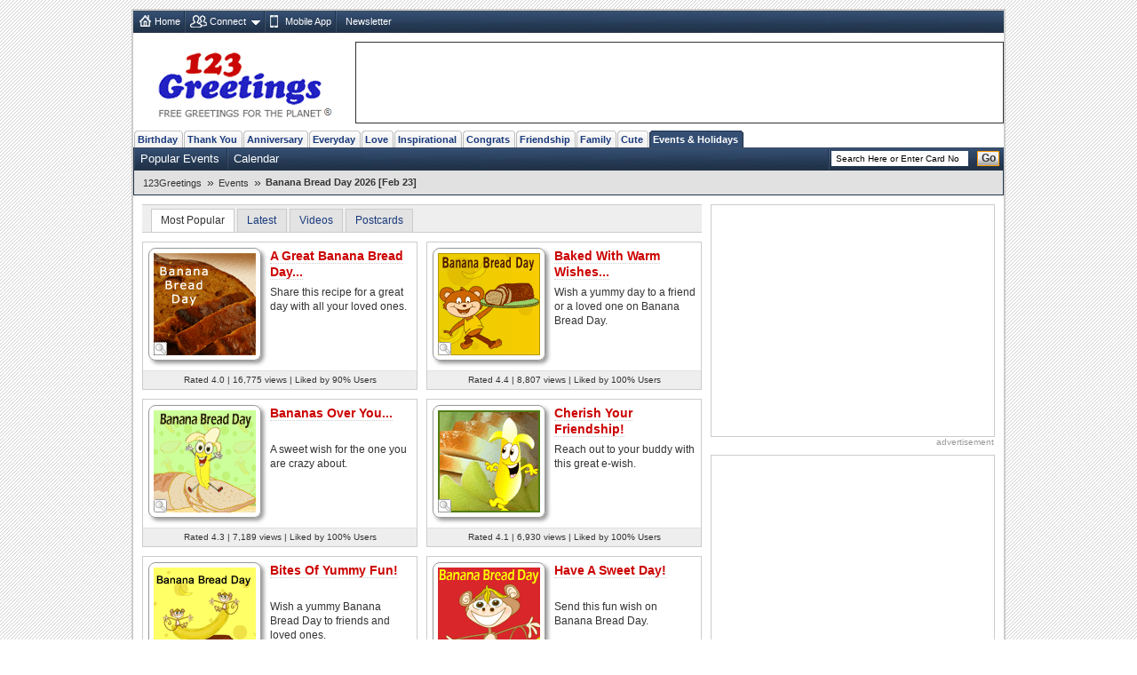

--- FILE ---
content_type: application/javascript; charset=utf-8
request_url: https://fundingchoicesmessages.google.com/f/AGSKWxUXbenHd3GB3xDOLM85RrbMHr62g2Ts34H7l6U1fPQj9iCamh1VGO3LsX-fmdQtVdjMLn7rPUsDnTK5PN93GKH84khbhb4SQ8AR-ZdHtkyM79HmfEFb8OcQMKmQm6-ImJxwJ_IaStjJFX-2orOVauuS_6pr01SyLhrAQEZs_BrIBzvHszvm0emxJeTe/_/global_advs./adsinclude./pageear..hk/ads//ad_popup_
body_size: -1291
content:
window['d0e8c749-2f03-4627-864a-95d75cd2cb32'] = true;